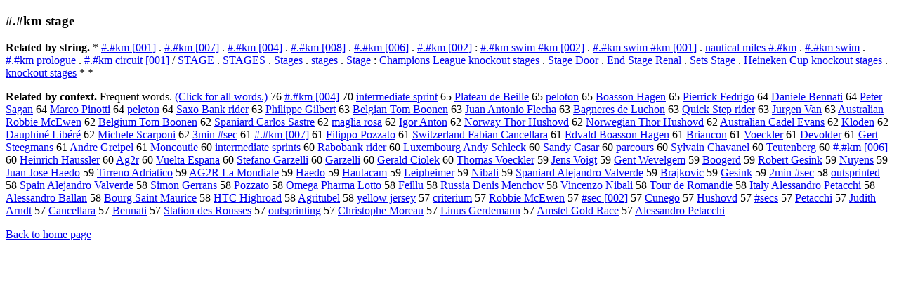

--- FILE ---
content_type: text/html; charset=UTF-8
request_url: https://www.cis.lmu.de/schuetze/e/e/ex23/ex23./ex23.x23/OtHeR/ex23x23x23.x23km_stage.html
body_size: 14267
content:
<!DOCTYPE html PUBLIC "-//W3C//DTD XHTML 1.0 Transitional//EN""http://www.w3.org/TR/xhtml1/DTD/xhtml1-transitional.dtd"><html xmlns="http://www.w3.org/1999/xhtml"><head><meta http-equiv="Content-Type" content="text/html; charset=utf-8" />
<title>#.#km stage</title><h3>#.#km stage</h3><b>Related by string.</b> *  <a href="http://cis.lmu.de/schuetze/e/e/ex23/ex23./ex23.x23/OtHeR/ex23.x23km.html">#.#km [001]</a>  .  <a href="http://cis.lmu.de/schuetze/e/e/ex23/ex23./ex23.x23/OtHeR/ex23x23.x23km.html">#.#km [007]</a>  .  <a href="http://cis.lmu.de/schuetze/e/e/ex23/ex23./ex23.x23/OtHeR/ex23x23x23.x23km.html">#.#km [004]</a>  .  <a href="http://cis.lmu.de/schuetze/e/e/ex23/ex23./ex23.x23/OtHeR/ex23.x23x23km.html">#.#km [008]</a>  .  <a href="http://cis.lmu.de/schuetze/e/e/ex23/ex23./ex23.x23/OtHeR/ex23x23.x23x23km.html">#.#km [006]</a>  .  <a href="http://cis.lmu.de/schuetze/e/e/ex23/ex23./ex23.x23/OtHeR/ex23.x23x23x23km.html">#.#km [002]</a>  :  <a href="http://cis.lmu.de/schuetze/e/e/ex23/ex23./ex23.x23/OtHeR/ex23.x23km_swim_x23x23km.html">#.#km swim #km [002]</a>  .  <a href="http://cis.lmu.de/schuetze/e/e/ex23/ex23./ex23.x23/OtHeR/ex23.x23km_swim_x23x23x23km.html">#.#km swim #km [001]</a>  .  <a href="http://cis.lmu.de/schuetze/e/e/en/ena/enau/OtHeR/enautical_miles_x23x23.x23km.html">nautical miles #.#km</a>  .  <a href="http://cis.lmu.de/schuetze/e/e/ex23/ex23./ex23.x23/OtHeR/ex23.x23km_swim.html">#.#km swim</a>  .  <a href="http://cis.lmu.de/schuetze/e/e/ex23/ex23./ex23.x23/OtHeR/ex23.x23km_prologue.html">#.#km prologue</a>  .  <a href="http://cis.lmu.de/schuetze/e/e/ex23/ex23./ex23.x23/OtHeR/ex23.x23km_circuit.html">#.#km circuit [001]</a>  /  <a href="http://cis.lmu.de/schuetze/e/e/eS/eST/eSTA/eSTAG/eSTAGE.html">STAGE</a>  .  <a href="http://cis.lmu.de/schuetze/e/e/eS/eST/eSTA/OtHeR/eSTAGES.html">STAGES</a>  .  <a href="http://cis.lmu.de/schuetze/e/e/eS/eSt/eSta/eStag/eStage/eStages.html">Stages</a>  .  <a href="http://cis.lmu.de/schuetze/e/e/es/est/esta/estag/estage/estages.html">stages</a>  .  <a href="http://cis.lmu.de/schuetze/e/e/eS/eSt/eSta/eStag/OtHeR/eStage.html">Stage</a>  :  <a href="http://cis.lmu.de/schuetze/e/e/eC/eCh/eCha/eCham/eChamp/eChampi/eChampio/eChampion/OtHeR/eChampions_League_knockout_stages.html">Champions League knockout stages</a>  .  <a href="http://cis.lmu.de/schuetze/e/e/eS/eSt/eSta/eStag/OtHeR/eStage_Door.html">Stage Door</a>  .  <a href="http://cis.lmu.de/schuetze/e/e/eE/eEn/eEnd/OtHeR/eEnd_Stage_Renal.html">End Stage Renal</a>  .  <a href="http://cis.lmu.de/schuetze/e/e/eS/eSe/eSet/OtHeR/eSets_Stage.html">Sets Stage</a>  .  <a href="http://cis.lmu.de/schuetze/e/e/eH/eHe/eHei/eHein/OtHeR/eHeineken_Cup_knockout_stages.html">Heineken Cup knockout stages</a>  .  <a href="http://cis.lmu.de/schuetze/e/e/ek/ekn/ekno/OtHeR/eknockout_stages.html">knockout stages</a>  *  * 
<p><b>Related by context. </b>Frequent words. <a href="lex23x23x23.x23km_stage.html">(Click for all words.)</a> 76 <a href="http://cis.lmu.de/schuetze/e/e/ex23/ex23./ex23.x23/OtHeR/ex23x23x23.x23km.html">#.#km [004]</a> 70 <a href="http://cis.lmu.de/schuetze/e/e/ei/ein/eint/einte/einter/einterm/OtHeR/eintermediate_sprint.html">intermediate sprint</a> 65 <a href="http://cis.lmu.de/schuetze/e/e/eP/ePl/ePla/ePlat/ePlate/OtHeR/ePlateau_de_Beille.html">Plateau de Beille</a> 65 <a href="http://cis.lmu.de/schuetze/e/e/ep/epe/epel/OtHeR/epeloton.html">peloton</a> 65 <a href="http://cis.lmu.de/schuetze/e/e/eB/eBo/eBoa/OtHeR/eBoasson_Hagen.html">Boasson Hagen</a> 65 <a href="http://cis.lmu.de/schuetze/e/e/eP/ePi/ePie/ePier/ePierr/OtHeR/ePierrick_Fedrigo.html">Pierrick Fedrigo</a> 64 <a href="http://cis.lmu.de/schuetze/e/e/eD/eDa/eDan/eDani/eDanie/eDaniel/OtHeR/eDaniele_Bennati.html">Daniele Bennati</a> 64 <a href="http://cis.lmu.de/schuetze/e/e/eP/ePe/ePet/ePete/ePeter/OtHeR/ePeter_Sagan.html">Peter Sagan</a> 64 <a href="http://cis.lmu.de/schuetze/e/e/eM/eMa/eMar/eMarc/eMarco/OtHeR/eMarco_Pinotti.html">Marco Pinotti</a> 64 <a href="http://cis.lmu.de/schuetze/e/e/ep/epe/epel/OtHeR/epeleton.html">peleton</a> 64 <a href="http://cis.lmu.de/schuetze/e/e/eS/eSa/eSax/OtHeR/eSaxo_Bank_rider.html">Saxo Bank rider</a> 63 <a href="http://cis.lmu.de/schuetze/e/e/eP/ePh/ePhi/ePhil/ePhili/ePhilip/ePhilipp/ePhilippe/ePhilippe_Gilbert.html">Philippe Gilbert</a> 63 <a href="http://cis.lmu.de/schuetze/e/e/eB/eBe/eBel/eBelg/eBelgi/OtHeR/eBelgian_Tom_Boonen.html">Belgian Tom Boonen</a> 63 <a href="http://cis.lmu.de/schuetze/e/e/eJ/eJu/eJua/eJuan/OtHeR/eJuan_Antonio_Flecha.html">Juan Antonio Flecha</a> 63 <a href="http://cis.lmu.de/schuetze/e/e/eB/eBa/eBag/OtHeR/eBagneres_de_Luchon.html">Bagneres de Luchon</a> 63 <a href="http://cis.lmu.de/schuetze/e/e/eQ/eQu/eQui/eQuic/eQuick/OtHeR/eQuick_Step_rider.html">Quick Step rider</a> 63 <a href="http://cis.lmu.de/schuetze/e/e/eJ/eJu/eJur/OtHeR/eJurgen_Van.html">Jurgen Van</a> 63 <a href="http://cis.lmu.de/schuetze/e/e/eA/eAu/eAus/eAust/eAustr/eAustra/eAustral/eAustrali/eAustralia/eAustralian/OtHeR/eAustralian_Robbie_McEwen.html">Australian Robbie McEwen</a> 62 <a href="http://cis.lmu.de/schuetze/e/e/eB/eBe/eBel/eBelg/eBelgi/OtHeR/eBelgium_Tom_Boonen.html">Belgium Tom Boonen</a> 62 <a href="http://cis.lmu.de/schuetze/e/e/eS/eSp/eSpa/eSpan/eSpani/eSpania/eSpaniar/eSpaniard/eSpaniard_Carlos_Sastre.html">Spaniard Carlos Sastre</a> 62 <a href="http://cis.lmu.de/schuetze/e/e/em/ema/emag/OtHeR/emaglia_rosa.html">maglia rosa</a> 62 <a href="http://cis.lmu.de/schuetze/e/e/eI/eIg/eIgo/eIgor/OtHeR/eIgor_Anton.html">Igor Anton</a> 62 <a href="http://cis.lmu.de/schuetze/e/e/eN/eNo/eNor/eNorw/eNorwa/eNorway/OtHeR/eNorway_Thor_Hushovd.html">Norway Thor Hushovd</a> 62 <a href="http://cis.lmu.de/schuetze/e/e/eN/eNo/eNor/eNorw/eNorwe/OtHeR/eNorwegian_Thor_Hushovd.html">Norwegian Thor Hushovd</a> 62 <a href="http://cis.lmu.de/schuetze/e/e/eA/eAu/eAus/eAust/eAustr/eAustra/eAustral/eAustrali/eAustralia/eAustralian/OtHeR/eAustralian_Cadel_Evans.html">Australian Cadel Evans</a> 62 <a href="http://cis.lmu.de/schuetze/e/e/eK/eKl/eKlo/OtHeR/eKloden.html">Kloden</a> 62 <a href="http://cis.lmu.de/schuetze/e/e/eD/eDa/eDau/OtHeR/eDauphinxc3xa9_Libxc3xa9rxc3xa9.html">Dauphiné Libéré</a> 62 <a href="http://cis.lmu.de/schuetze/e/e/eM/eMi/eMic/eMich/eMiche/eMichel/eMichele/OtHeR/eMichele_Scarponi.html">Michele Scarponi</a> 62 <a href="http://cis.lmu.de/schuetze/e/e/e3/OtHeR/e3min_x23x23sec.html">3min #sec</a> 61 <a href="http://cis.lmu.de/schuetze/e/e/ex23/ex23./ex23.x23/OtHeR/ex23x23.x23km.html">#.#km [007]</a> 61 <a href="http://cis.lmu.de/schuetze/e/e/eF/eFi/eFil/eFili/eFilip/OtHeR/eFilippo_Pozzato.html">Filippo Pozzato</a> 61 <a href="http://cis.lmu.de/schuetze/e/e/eS/eSw/eSwi/eSwit/eSwitz/OtHeR/eSwitzerland_Fabian_Cancellara.html">Switzerland Fabian Cancellara</a> 61 <a href="http://cis.lmu.de/schuetze/e/e/eE/eEd/OtHeR/eEdvald_Boasson_Hagen.html">Edvald Boasson Hagen</a> 61 <a href="http://cis.lmu.de/schuetze/e/e/eB/eBr/eBri/eBria/eBrian/OtHeR/eBriancon.html">Briancon</a> 61 <a href="http://cis.lmu.de/schuetze/e/e/eV/eVo/OtHeR/eVoeckler.html">Voeckler</a> 61 <a href="http://cis.lmu.de/schuetze/e/e/eD/eDe/eDev/eDevo/OtHeR/eDevolder.html">Devolder</a> 61 <a href="http://cis.lmu.de/schuetze/e/e/eG/eGe/eGer/eGert/OtHeR/eGert_Steegmans.html">Gert Steegmans</a> 61 <a href="http://cis.lmu.de/schuetze/e/e/eA/eAn/eAnd/eAndr/eAndre/OtHeR/eAndre_Greipel.html">Andre Greipel</a> 61 <a href="http://cis.lmu.de/schuetze/e/e/eM/eMo/eMon/eMonc/OtHeR/eMoncoutie.html">Moncoutie</a> 60 <a href="http://cis.lmu.de/schuetze/e/e/ei/ein/eint/einte/einter/einterm/OtHeR/eintermediate_sprints.html">intermediate sprints</a> 60 <a href="http://cis.lmu.de/schuetze/e/e/eR/eRa/eRab/OtHeR/eRabobank_rider.html">Rabobank rider</a> 60 <a href="http://cis.lmu.de/schuetze/e/e/eL/eLu/eLux/OtHeR/eLuxembourg_Andy_Schleck.html">Luxembourg Andy Schleck</a> 60 <a href="http://cis.lmu.de/schuetze/e/e/eS/eSa/eSan/eSand/eSandy/eSandy_Casar.html">Sandy Casar</a> 60 <a href="http://cis.lmu.de/schuetze/e/e/ep/epa/epar/OtHeR/eparcours.html">parcours</a> 60 <a href="http://cis.lmu.de/schuetze/e/e/eS/eSy/eSyl/eSylv/eSylva/OtHeR/eSylvain_Chavanel.html">Sylvain Chavanel</a> 60 <a href="http://cis.lmu.de/schuetze/e/e/eT/eTe/OtHeR/eTeutenberg.html">Teutenberg</a> 60 <a href="http://cis.lmu.de/schuetze/e/e/ex23/ex23./ex23.x23/OtHeR/ex23x23.x23x23km.html">#.#km [006]</a> 60 <a href="http://cis.lmu.de/schuetze/e/e/eH/eHe/eHei/eHein/OtHeR/eHeinrich_Haussler.html">Heinrich Haussler</a> 60 <a href="http://cis.lmu.de/schuetze/e/e/eA/eAg/eAg2/eAg2r.html">Ag2r</a> 60 <a href="http://cis.lmu.de/schuetze/e/e/eV/eVu/OtHeR/eVuelta_Espana.html">Vuelta Espana</a> 60 <a href="http://cis.lmu.de/schuetze/e/e/eS/eSt/eSte/eStef/eStefa/eStefan/eStefano/OtHeR/eStefano_Garzelli.html">Stefano Garzelli</a> 60 <a href="http://cis.lmu.de/schuetze/e/e/eG/eGa/eGar/OtHeR/eGarzelli.html">Garzelli</a> 60 <a href="http://cis.lmu.de/schuetze/e/e/eG/eGe/eGer/eGera/eGeral/eGerald/OtHeR/eGerald_Ciolek.html">Gerald Ciolek</a> 60 <a href="http://cis.lmu.de/schuetze/e/e/eT/eTh/eTho/eThom/eThoma/eThomas/OtHeR/eThomas_Voeckler.html">Thomas Voeckler</a> 59 <a href="http://cis.lmu.de/schuetze/e/e/eJ/eJe/eJen/eJens/OtHeR/eJens_Voigt.html">Jens Voigt</a> 59 <a href="http://cis.lmu.de/schuetze/e/e/eG/eGe/eGen/eGent/OtHeR/eGent_Wevelgem.html">Gent Wevelgem</a> 59 <a href="http://cis.lmu.de/schuetze/e/e/eB/eBo/eBoo/OtHeR/eBoogerd.html">Boogerd</a> 59 <a href="http://cis.lmu.de/schuetze/e/e/eR/eRo/eRob/eRobe/eRober/eRobert/OtHeR/eRobert_Gesink.html">Robert Gesink</a> 59 <a href="http://cis.lmu.de/schuetze/e/e/eN/eNu/OtHeR/eNuyens.html">Nuyens</a> 59 <a href="http://cis.lmu.de/schuetze/e/e/eJ/eJu/eJua/eJuan/OtHeR/eJuan_Jose_Haedo.html">Juan Jose Haedo</a> 59 <a href="http://cis.lmu.de/schuetze/e/e/eT/eTi/eTir/OtHeR/eTirreno_Adriatico.html">Tirreno Adriatico</a> 59 <a href="http://cis.lmu.de/schuetze/e/e/eA/eAG/OtHeR/eAG2R_La_Mondiale.html">AG2R La Mondiale</a> 59 <a href="http://cis.lmu.de/schuetze/e/e/eH/eHa/eHae/eHaed/eHaedo.html">Haedo</a> 59 <a href="http://cis.lmu.de/schuetze/e/e/eH/eHa/eHau/OtHeR/eHautacam.html">Hautacam</a> 59 <a href="http://cis.lmu.de/schuetze/e/e/eL/eLe/eLei/OtHeR/eLeipheimer.html">Leipheimer</a> 59 <a href="http://cis.lmu.de/schuetze/e/e/eN/eNi/OtHeR/eNibali.html">Nibali</a> 59 <a href="http://cis.lmu.de/schuetze/e/e/eS/eSp/eSpa/eSpan/eSpani/eSpania/eSpaniar/eSpaniard/eSpaniard_Alejandro_Valverde.html">Spaniard Alejandro Valverde</a> 59 <a href="http://cis.lmu.de/schuetze/e/e/eB/eBr/eBra/OtHeR/eBrajkovic.html">Brajkovic</a> 59 <a href="http://cis.lmu.de/schuetze/e/e/eG/eGe/eGes/OtHeR/eGesink.html">Gesink</a> 59 <a href="http://cis.lmu.de/schuetze/e/e/e2/OtHeR/e2min_x23x23sec.html">2min #sec</a> 58 <a href="http://cis.lmu.de/schuetze/e/e/eo/eou/eout/eouts/OtHeR/eoutsprinted.html">outsprinted</a> 58 <a href="http://cis.lmu.de/schuetze/e/e/eS/eSp/eSpa/eSpai/eSpain/OtHeR/eSpain_Alejandro_Valverde.html">Spain Alejandro Valverde</a> 58 <a href="http://cis.lmu.de/schuetze/e/e/eS/eSi/eSim/eSimo/eSimon/OtHeR/eSimon_Gerrans.html">Simon Gerrans</a> 58 <a href="http://cis.lmu.de/schuetze/e/e/eP/ePo/OtHeR/ePozzato.html">Pozzato</a> 58 <a href="http://cis.lmu.de/schuetze/e/e/eO/eOm/eOme/OtHeR/eOmega_Pharma_Lotto.html">Omega Pharma Lotto</a> 58 <a href="http://cis.lmu.de/schuetze/e/e/eF/eFe/eFei/OtHeR/eFeillu.html">Feillu</a> 58 <a href="http://cis.lmu.de/schuetze/e/e/eR/eRu/eRus/eRuss/eRussi/eRussia/OtHeR/eRussia_Denis_Menchov.html">Russia Denis Menchov</a> 58 <a href="http://cis.lmu.de/schuetze/e/e/eV/eVi/eVin/eVinc/eVince/eVincen/OtHeR/eVincenzo_Nibali.html">Vincenzo Nibali</a> 58 <a href="http://cis.lmu.de/schuetze/e/e/eT/eTo/eTou/eTour/OtHeR/eTour_de_Romandie.html">Tour de Romandie</a> 58 <a href="http://cis.lmu.de/schuetze/e/e/eI/eIt/eIta/eItal/eItaly/OtHeR/eItaly_Alessandro_Petacchi.html">Italy Alessandro Petacchi</a> 58 <a href="http://cis.lmu.de/schuetze/e/e/eA/eAl/eAle/eAles/eAless/eAlessa/eAlessan/eAlessand/eAlessandr/eAlessandro/OtHeR/eAlessandro_Ballan.html">Alessandro Ballan</a> 58 <a href="http://cis.lmu.de/schuetze/e/e/eB/eBo/eBou/eBour/OtHeR/eBourg_Saint_Maurice.html">Bourg Saint Maurice</a> 58 <a href="http://cis.lmu.de/schuetze/e/e/eH/eHT/eHTC/OtHeR/eHTC_Highroad.html">HTC Highroad</a> 58 <a href="http://cis.lmu.de/schuetze/e/e/eA/eAg/eAgr/eAgri/OtHeR/eAgritubel.html">Agritubel</a> 58 <a href="http://cis.lmu.de/schuetze/e/e/ey/eye/eyel/eyell/eyello/eyellow/OtHeR/eyellow_jersey.html">yellow jersey</a> 57 <a href="http://cis.lmu.de/schuetze/e/e/ec/ecr/ecri/ecrit/OtHeR/ecriterium.html">criterium</a> 57 <a href="http://cis.lmu.de/schuetze/e/e/eR/eRo/eRob/eRobb/eRobbi/eRobbie/eRobbie_McEwen.html">Robbie McEwen</a> 57 <a href="http://cis.lmu.de/schuetze/e/e/ex23/OtHeR/ex23x23sec.html">#sec [002]</a> 57 <a href="http://cis.lmu.de/schuetze/e/e/eC/eCu/eCun/OtHeR/eCunego.html">Cunego</a> 57 <a href="http://cis.lmu.de/schuetze/e/e/eH/eHu/eHus/OtHeR/eHushovd.html">Hushovd</a> 57 <a href="http://cis.lmu.de/schuetze/e/e/ex23/OtHeR/ex23x23secs.html">#secs</a> 57 <a href="http://cis.lmu.de/schuetze/e/e/eP/ePe/ePet/ePeta/OtHeR/ePetacchi.html">Petacchi</a> 57 <a href="http://cis.lmu.de/schuetze/e/e/eJ/eJu/eJud/eJudi/eJudit/eJudith/eJudith_Arndt.html">Judith Arndt</a> 57 <a href="http://cis.lmu.de/schuetze/e/e/eC/eCa/eCan/eCanc/eCance/OtHeR/eCancellara.html">Cancellara</a> 57 <a href="http://cis.lmu.de/schuetze/e/e/eB/eBe/eBen/eBenn/OtHeR/eBennati.html">Bennati</a> 57 <a href="http://cis.lmu.de/schuetze/e/e/eS/eSt/eSta/eStat/eStati/OtHeR/eStation_des_Rousses.html">Station des Rousses</a> 57 <a href="http://cis.lmu.de/schuetze/e/e/eo/eou/eout/eouts/OtHeR/eoutsprinting.html">outsprinting</a> 57 <a href="http://cis.lmu.de/schuetze/e/e/eC/eCh/eChr/eChri/eChris/eChrist/eChristo/eChristop/eChristoph/eChristophe/OtHeR/eChristophe_Moreau.html">Christophe Moreau</a> 57 <a href="http://cis.lmu.de/schuetze/e/e/eL/eLi/eLin/eLinu/OtHeR/eLinus_Gerdemann.html">Linus Gerdemann</a> 57 <a href="http://cis.lmu.de/schuetze/e/e/eA/eAm/eAms/OtHeR/eAmstel_Gold_Race.html">Amstel Gold Race</a> 57 <a href="http://cis.lmu.de/schuetze/e/e/eA/eAl/eAle/eAles/eAless/eAlessa/eAlessan/eAlessand/eAlessandr/eAlessandro/OtHeR/eAlessandro_Petacchi.html">Alessandro Petacchi</a> 
<p><a href="http://cis.lmu.de/schuetze/e/">Back to home page</a>
